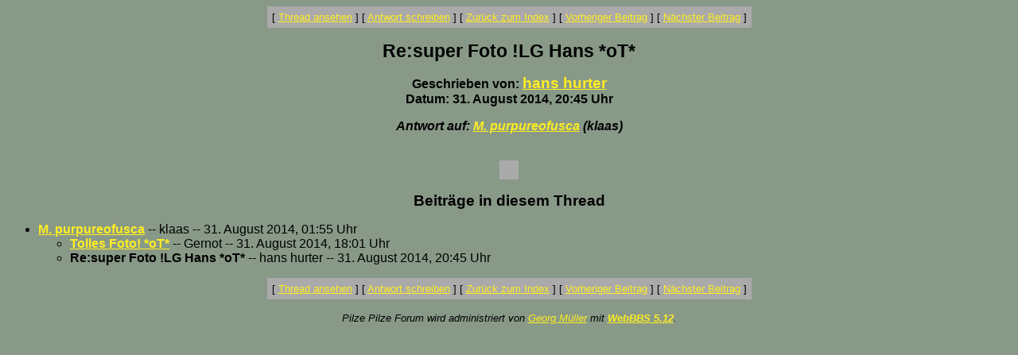

--- FILE ---
content_type: text/html
request_url: http://www.pilzepilze.de/cgi-bin/webbbs/pconfig.pl?noframes;read=245601
body_size: 913
content:
<HTML><HEAD><TITLE>Re:super Foto !LG Hans *oT*</TITLE>
</HEAD><BODY BGCOLOR="#889988" TEXT="#000000" LINK="#ffee22" VLINK="#770077"><FONT FACE="Arial,Helvetica">
<font face='Arial, Helvetica' size=3>
<CENTER><P><TABLE BORDER=0 CELLSPACING=0 CELLPADDING=6 BGCOLOR="#aaaaaa"><TR><TD ALIGN=CENTER><FONT FACE="Arial,Helvetica"><SMALL> <NOBR>[ <A HREF="#Responses">Thread ansehen</A> ]</NOBR>  <NOBR>[ <A HREF="/cgi-bin/webbbs/pconfig.pl?noframes;form=245601">Antwort schreiben</A> ]</NOBR>  <NOBR>[ <A HREF="/cgi-bin/webbbs/pconfig.pl?noframes;#245601">Zur&uuml;ck zum Index</A> ]</NOBR>  <NOBR>[ <A HREF="/cgi-bin/webbbs/pconfig.pl?noframes;read=245600">Vorheriger Beitrag</A> ]</NOBR>  <NOBR>[ <A HREF="/cgi-bin/webbbs/pconfig.pl?noframes;read=245602">N&auml;chster Beitrag</A> ]</NOBR>  </SMALL></FONT></TD></TR></TABLE></CENTER>
<P ALIGN=CENTER><BIG><BIG><STRONG>Re:super Foto !LG Hans *oT*</STRONG></BIG></BIG>
<P ALIGN=CENTER><STRONG>Geschrieben von: <BIG><A HREF="/cgi-bin/webbbs/pconfig.pl?noframes;profile=hans+hurter" TARGET="_blank">hans hurter</A></BIG><BR>Datum: 31. August 2014, 20:45 Uhr
<P ALIGN=CENTER><EM>Antwort auf: <A HREF="/cgi-bin/webbbs/pconfig.pl?noframes;read=245555">M. purpureofusca</A> (klaas)</EM>
</STRONG><br><br><center><table border=0 bgcolor=aaaaaa cellpadding=10><tr><td><FONT COLOR="#000000" FACE="Arial,Helvetica">
<P>
</FONT></td></tr></table></center>
<P ALIGN=CENTER><BIG><STRONG><A NAME="Responses">Beitr&auml;ge in diesem Thread</A></STRONG></BIG>
<P><UL><LI><STRONG><A NAME=245555 HREF="/cgi-bin/webbbs/pconfig.pl?noframes;read=245555">M. purpureofusca</A></STRONG> -- klaas -- 31. August 2014, 01:55 Uhr
<UL>
<LI><STRONG><A NAME=245587 HREF="/cgi-bin/webbbs/pconfig.pl?noframes;read=245587">Tolles Foto! *oT*</A></STRONG> -- Gernot -- 31. August 2014, 18:01 Uhr
<UL>
</UL>
<LI><STRONG>Re:super Foto !LG Hans *oT*</STRONG> -- hans hurter -- 31. August 2014, 20:45 Uhr
<UL>
</UL>
</UL>
</UL>
<CENTER><P><TABLE BORDER=0 CELLSPACING=0 CELLPADDING=6 BGCOLOR="#aaaaaa"><TR><TD ALIGN=CENTER><FONT FACE="Arial,Helvetica"><SMALL> <NOBR>[ <A HREF="#Responses">Thread ansehen</A> ]</NOBR>  <NOBR>[ <A HREF="/cgi-bin/webbbs/pconfig.pl?noframes;form=245601">Antwort schreiben</A> ]</NOBR>  <NOBR>[ <A HREF="/cgi-bin/webbbs/pconfig.pl?noframes;#245601">Zur&uuml;ck zum Index</A> ]</NOBR>  <NOBR>[ <A HREF="/cgi-bin/webbbs/pconfig.pl?noframes;read=245600">Vorheriger Beitrag</A> ]</NOBR>  <NOBR>[ <A HREF="/cgi-bin/webbbs/pconfig.pl?noframes;read=245602">N&auml;chster Beitrag</A> ]</NOBR>  </SMALL></FONT></TD></TR></TABLE></CENTER>
<P ALIGN=CENTER><SMALL><EM>Pilze Pilze Forum wird administriert von <A HREF="mailto:Georg.Mueller@wetterzentrale.de">Georg M&uuml;ller</A> mit <STRONG><A HREF="http://awsd.com/scripts/webbbs/" TARGET="_blank">WebBBS 5.12</A></STRONG>.</EM></SMALL>
</FONT></BODY></HTML>
